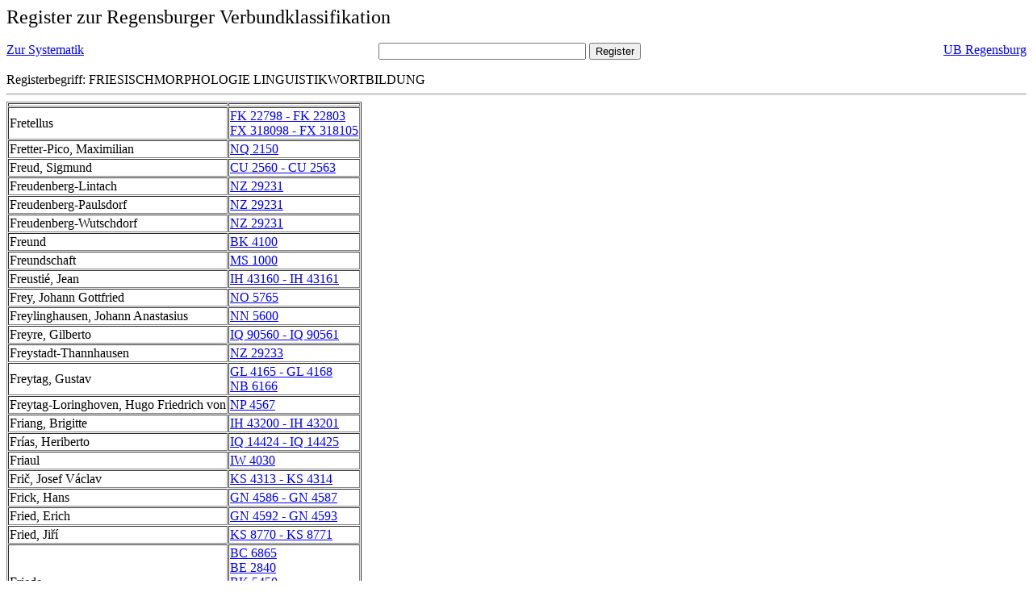

--- FILE ---
content_type: text/html; charset=UTF-8
request_url: https://rvk.uni-regensburg.de/rvko_simple/gesamt_register.php?letters=Friesisch%7C%7CMorphologie+%3CLinguistik%3E%7C%7CWortbildung
body_size: 7516
content:
<HTML>
 <HEAD>
  <META  http-equiv="Content-Type" content="text/html; charset=utf-8">
  <TITLE> Register zur Regensburger Verbundklassifikation </TITLE>
 </HEAD> 
 <BODY>
  <font size=+2> Register zur Regensburger Verbundklassifikation 
  </font><br> <br> 
  <TABLE BORDER = "0" CELLSPACING = "0" CELLPADDING = "0" WIDTH = "100%">
   <TR>
    <TD VALIGN = "TOP">
     <A HREF = "mynot.php?nt_in="> Zur Systematik </A>
    </TD>
    <TD ALIGN = "CENTER">
     <FORM ACTION = "gesamt_register.php#0" METHOD = "POST" accept-charset="UTF-8">
      <INPUT TYPE = "TEXT" NAME = "letters" SIZE = "30">
      <INPUT TYPE = "SUBMIT" VALUE = "Register">
     </FORM>
    </TD>
    <TD ALIGN = "RIGHT" VALIGN = "TOP">
     <A HREF = "http://www.bibliothek.uni-regensburg.de">UB Regensburg</A>
    </TD>
   </TR>
  </TABLE>
   Registerbegriff: FRIESISCHMORPHOLOGIE LINGUISTIKWORTBILDUNG 
  <br>
   <hr>

<table border = 1 cellpadding=1 cellspacing=1><tr><td align=left></td><td align=left></td></tr><tr><td align=left><A name="-49"></A>Fretellus </td><td align=left><A HREF="mynot.php?nt_in=FK+22798+-+FK+22803#FK22798FK22803">FK 22798 - FK 22803 	 </A><br>
<A HREF="mynot.php?nt_in=FX+318098+-+FX+318105#FX318098FX318105">FX 318098 - FX 318105 	 </A><br>
</td></tr><tr><td align=left><A name="-48"></A>Fretter-Pico, Maximilian </td><td align=left><A HREF="mynot.php?nt_in=NQ+2150#NQ2150">NQ 2150 	 </A><br>
</td></tr><tr><td align=left><A name="-47"></A>Freud, Sigmund </td><td align=left><A HREF="mynot.php?nt_in=CU+2560+-+CU+2563#CU2560CU2563">CU 2560 - CU 2563 	 </A><br>
</td></tr><tr><td align=left><A name="-46"></A>Freudenberg-Lintach </td><td align=left><A HREF="mynot.php?nt_in=NZ+29231#NZ29231">NZ 29231 	 </A><br>
</td></tr><tr><td align=left><A name="-45"></A>Freudenberg-Paulsdorf </td><td align=left><A HREF="mynot.php?nt_in=NZ+29231#NZ29231">NZ 29231 	 </A><br>
</td></tr><tr><td align=left><A name="-44"></A>Freudenberg-Wutschdorf </td><td align=left><A HREF="mynot.php?nt_in=NZ+29231#NZ29231">NZ 29231 	 </A><br>
</td></tr><tr><td align=left><A name="-43"></A>Freund </td><td align=left><A HREF="mynot.php?nt_in=BK+4100#BK4100">BK 4100 	 </A><br>
</td></tr><tr><td align=left><A name="-42"></A>Freundschaft </td><td align=left><A HREF="mynot.php?nt_in=MS+1000#MS1000">MS 1000 	 </A><br>
</td></tr><tr><td align=left><A name="-41"></A>Freusti&eacute;, Jean </td><td align=left><A HREF="mynot.php?nt_in=IH+43160+-+IH+43161#IH43160IH43161">IH 43160 - IH 43161 	 </A><br>
</td></tr><tr><td align=left><A name="-40"></A>Frey, Johann Gottfried </td><td align=left><A HREF="mynot.php?nt_in=NO+5765#NO5765">NO 5765 	 </A><br>
</td></tr><tr><td align=left><A name="-39"></A>Freylinghausen, Johann Anastasius </td><td align=left><A HREF="mynot.php?nt_in=NN+5600#NN5600">NN 5600 	 </A><br>
</td></tr><tr><td align=left><A name="-38"></A>Freyre, Gilberto </td><td align=left><A HREF="mynot.php?nt_in=IQ+90560+-+IQ+90561#IQ90560IQ90561">IQ 90560 - IQ 90561 	 </A><br>
</td></tr><tr><td align=left><A name="-37"></A>Freystadt-Thannhausen </td><td align=left><A HREF="mynot.php?nt_in=NZ+29233#NZ29233">NZ 29233 	 </A><br>
</td></tr><tr><td align=left><A name="-36"></A>Freytag, Gustav </td><td align=left><A HREF="mynot.php?nt_in=GL+4165+-+GL+4168#GL4165GL4168">GL 4165 - GL 4168 	 </A><br>
<A HREF="mynot.php?nt_in=NB+6166#NB6166">NB 6166 	 </A><br>
</td></tr><tr><td align=left><A name="-35"></A>Freytag-Loringhoven, Hugo Friedrich von </td><td align=left><A HREF="mynot.php?nt_in=NP+4567#NP4567">NP 4567 	 </A><br>
</td></tr><tr><td align=left><A name="-34"></A>Friang, Brigitte </td><td align=left><A HREF="mynot.php?nt_in=IH+43200+-+IH+43201#IH43200IH43201">IH 43200 - IH 43201 	 </A><br>
</td></tr><tr><td align=left><A name="-33"></A>Fr&iacute;as, Heriberto </td><td align=left><A HREF="mynot.php?nt_in=IQ+14424+-+IQ+14425#IQ14424IQ14425">IQ 14424 - IQ 14425 	 </A><br>
</td></tr><tr><td align=left><A name="-32"></A>Friaul </td><td align=left><A HREF="mynot.php?nt_in=IW+4030#IW4030">IW 4030 	 </A><br>
</td></tr><tr><td align=left><A name="-31"></A>Frič, Josef V&aacute;clav </td><td align=left><A HREF="mynot.php?nt_in=KS+4313+-+KS+4314#KS4313KS4314">KS 4313 - KS 4314 	 </A><br>
</td></tr><tr><td align=left><A name="-30"></A>Frick, Hans </td><td align=left><A HREF="mynot.php?nt_in=GN+4586+-+GN+4587#GN4586GN4587">GN 4586 - GN 4587 	 </A><br>
</td></tr><tr><td align=left><A name="-29"></A>Fried, Erich </td><td align=left><A HREF="mynot.php?nt_in=GN+4592+-+GN+4593#GN4592GN4593">GN 4592 - GN 4593 	 </A><br>
</td></tr><tr><td align=left><A name="-28"></A>Fried, Jiř&iacute; </td><td align=left><A HREF="mynot.php?nt_in=KS+8770+-+KS+8771#KS8770KS8771">KS 8770 - KS 8771 	 </A><br>
</td></tr><tr><td align=left><A name="-27"></A>Friede </td><td align=left><A HREF="mynot.php?nt_in=BC+6865#BC6865">BC 6865 	 </A><br>
<A HREF="mynot.php?nt_in=BE+2840#BE2840">BE 2840 	 </A><br>
<A HREF="mynot.php?nt_in=BK+5450#BK5450">BK 5450 	 </A><br>
<A HREF="mynot.php?nt_in=BV+5650+-+BV+5651#BV5650BV5651">BV 5650 - BV 5651 	 </A><br>
<A HREF="mynot.php?nt_in=LB+51000+-+LB+51730#LB51000LB51730">LB 51000 - LB 51730 	 </A><br>
</td></tr><tr><td align=left><A name="-26"></A>Friedell, Egon </td><td align=left><A HREF="mynot.php?nt_in=GM+3190#GM3190">GM 3190 	 </A><br>
<A HREF="mynot.php?nt_in=NB+6167#NB6167">NB 6167 	 </A><br>
</td></tr><tr><td align=left><A name="-25"></A>Frieden </td><td align=left><A HREF="mynot.php?nt_in=BL+9940#BL9940">BL 9940 	 </A><br>
<A HREF="mynot.php?nt_in=LB+51000+-+LB+51730#LB51000LB51730">LB 51000 - LB 51730 	 </A><br>
</td></tr><tr><td align=left><A name="-24"></A>Friedensbewegung </td><td align=left><A HREF="mynot.php?nt_in=PR+2553#PR2553">PR 2553 	 </A><br>
</td></tr><tr><td align=left><A name="-23"></A>Friedenserziehung </td><td align=left><A HREF="mynot.php?nt_in=DG+9600#DG9600">DG 9600 	 </A><br>
<A HREF="mynot.php?nt_in=DP+6200+-+DP+6230#DP6200DP6230">DP 6200 - DP 6230 	 </A><br>
</td></tr><tr><td align=left><A name="-22"></A>Friedensfahrt </td><td align=left><A HREF="mynot.php?nt_in=ZY+8920+-+ZY+8929#ZY8920ZY8929">ZY 8920 - ZY 8929 	 </A><br>
</td></tr><tr><td align=left><A name="-21"></A>Friedensforschung </td><td align=left><A HREF="mynot.php?nt_in=BL+9900#BL9900">BL 9900 	 </A><br>
<A HREF="mynot.php?nt_in=MK+3500#MK3500">MK 3500 	 </A><br>
</td></tr><tr><td align=left><A name="-20"></A>Friedenskonsolidierung </td><td align=left><A HREF="mynot.php?nt_in=MG+10097#MG10097">MG 10097 	 </A><br>
<A HREF="mynot.php?nt_in=MG+11097#MG11097">MG 11097 	 </A><br>
<A HREF="mynot.php?nt_in=MG+15097#MG15097">MG 15097 	 </A><br>
<A HREF="mynot.php?nt_in=MG+16097#MG16097">MG 16097 	 </A><br>
<A HREF="mynot.php?nt_in=MG+17097#MG17097">MG 17097 	 </A><br>
<A HREF="mynot.php?nt_in=MG+18097#MG18097">MG 18097 	 </A><br>
<A HREF="mynot.php?nt_in=MG+19097#MG19097">MG 19097 	 </A><br>
<A HREF="mynot.php?nt_in=MG+20097#MG20097">MG 20097 	 </A><br>
<A HREF="mynot.php?nt_in=MG+21097#MG21097">MG 21097 	 </A><br>
<A HREF="mynot.php?nt_in=MG+22097#MG22097">MG 22097 	 </A><br>
<A HREF="mynot.php?nt_in=MG+23097#MG23097">MG 23097 	 </A><br>
<A HREF="mynot.php?nt_in=MG+24097#MG24097">MG 24097 	 </A><br>
<A HREF="mynot.php?nt_in=MG+25097#MG25097">MG 25097 	 </A><br>
<A HREF="mynot.php?nt_in=MG+26097#MG26097">MG 26097 	 </A><br>
<A HREF="mynot.php?nt_in=MG+27097#MG27097">MG 27097 	 </A><br>
<A HREF="mynot.php?nt_in=MG+28097#MG28097">MG 28097 	 </A><br>
<A HREF="mynot.php?nt_in=MG+29097#MG29097">MG 29097 	 </A><br>
<A HREF="mynot.php?nt_in=MG+30097#MG30097">MG 30097 	 </A><br>
<A HREF="mynot.php?nt_in=MG+31097#MG31097">MG 31097 	 </A><br>
<A HREF="mynot.php?nt_in=MG+32097#MG32097">MG 32097 	 </A><br>
<A HREF="mynot.php?nt_in=MG+33097#MG33097">MG 33097 	 </A><br>
<A HREF="mynot.php?nt_in=MG+34097#MG34097">MG 34097 	 </A><br>
<A HREF="mynot.php?nt_in=MG+36097#MG36097">MG 36097 	 </A><br>
<A HREF="mynot.php?nt_in=MG+38097#MG38097">MG 38097 	 </A><br>
<A HREF="mynot.php?nt_in=MG+40097#MG40097">MG 40097 	 </A><br>
<A HREF="mynot.php?nt_in=MG+42097#MG42097">MG 42097 	 </A><br>
<A HREF="mynot.php?nt_in=MG+44097#MG44097">MG 44097 	 </A><br>
<A HREF="mynot.php?nt_in=MG+45097#MG45097">MG 45097 	 </A><br>
<A HREF="mynot.php?nt_in=MG+48097#MG48097">MG 48097 	 </A><br>
<A HREF="mynot.php?nt_in=MG+52097#MG52097">MG 52097 	 </A><br>
<A HREF="mynot.php?nt_in=MG+54097#MG54097">MG 54097 	 </A><br>
<A HREF="mynot.php?nt_in=MG+56097#MG56097">MG 56097 	 </A><br>
<A HREF="mynot.php?nt_in=MG+58097#MG58097">MG 58097 	 </A><br>
<A HREF="mynot.php?nt_in=MG+59097#MG59097">MG 59097 	 </A><br>
<A HREF="mynot.php?nt_in=MG+60097#MG60097">MG 60097 	 </A><br>
<A HREF="mynot.php?nt_in=MG+62097#MG62097">MG 62097 	 </A><br>
<A HREF="mynot.php?nt_in=MG+64097#MG64097">MG 64097 	 </A><br>
<A HREF="mynot.php?nt_in=MG+65097#MG65097">MG 65097 	 </A><br>
<A HREF="mynot.php?nt_in=MG+66097#MG66097">MG 66097 	 </A><br>
<A HREF="mynot.php?nt_in=MG+68097#MG68097">MG 68097 	 </A><br>
<A HREF="mynot.php?nt_in=MG+69097#MG69097">MG 69097 	 </A><br>
<A HREF="mynot.php?nt_in=MG+70097#MG70097">MG 70097 	 </A><br>
<A HREF="mynot.php?nt_in=MG+72097#MG72097">MG 72097 	 </A><br>
<A HREF="mynot.php?nt_in=MG+80097#MG80097">MG 80097 	 </A><br>
<A HREF="mynot.php?nt_in=MG+81097#MG81097">MG 81097 	 </A><br>
<A HREF="mynot.php?nt_in=MG+82097#MG82097">MG 82097 	 </A><br>
<A HREF="mynot.php?nt_in=MG+83097#MG83097">MG 83097 	 </A><br>
<A HREF="mynot.php?nt_in=MG+84097#MG84097">MG 84097 	 </A><br>
<A HREF="mynot.php?nt_in=MG+85097#MG85097">MG 85097 	 </A><br>
<A HREF="mynot.php?nt_in=MG+86097#MG86097">MG 86097 	 </A><br>
<A HREF="mynot.php?nt_in=MG+88097#MG88097">MG 88097 	 </A><br>
<A HREF="mynot.php?nt_in=MG+90097#MG90097">MG 90097 	 </A><br>
<A HREF="mynot.php?nt_in=MG+91097#MG91097">MG 91097 	 </A><br>
<A HREF="mynot.php?nt_in=MG+92097#MG92097">MG 92097 	 </A><br>
<A HREF="mynot.php?nt_in=MG+94097#MG94097">MG 94097 	 </A><br>
<A HREF="mynot.php?nt_in=MG+96097#MG96097">MG 96097 	 </A><br>
<A HREF="mynot.php?nt_in=MG+97097#MG97097">MG 97097 	 </A><br>
<A HREF="mynot.php?nt_in=MG+98097#MG98097">MG 98097 	 </A><br>
<A HREF="mynot.php?nt_in=MH+10097#MH10097">MH 10097 	 </A><br>
<A HREF="mynot.php?nt_in=MH+12097#MH12097">MH 12097 	 </A><br>
<A HREF="mynot.php?nt_in=MH+14097#MH14097">MH 14097 	 </A><br>
<A HREF="mynot.php?nt_in=MH+16097#MH16097">MH 16097 	 </A><br>
<A HREF="mynot.php?nt_in=MH+18097#MH18097">MH 18097 	 </A><br>
<A HREF="mynot.php?nt_in=MH+20097#MH20097">MH 20097 	 </A><br>
<A HREF="mynot.php?nt_in=MH+22097#MH22097">MH 22097 	 </A><br>
<A HREF="mynot.php?nt_in=MH+24097#MH24097">MH 24097 	 </A><br>
<A HREF="mynot.php?nt_in=MH+26097#MH26097">MH 26097 	 </A><br>
<A HREF="mynot.php?nt_in=MH+28097#MH28097">MH 28097 	 </A><br>
<A HREF="mynot.php?nt_in=MH+30097#MH30097">MH 30097 	 </A><br>
<A HREF="mynot.php?nt_in=MH+32097#MH32097">MH 32097 	 </A><br>
<A HREF="mynot.php?nt_in=MH+34097#MH34097">MH 34097 	 </A><br>
<A HREF="mynot.php?nt_in=MH+36097#MH36097">MH 36097 	 </A><br>
<A HREF="mynot.php?nt_in=MH+38097#MH38097">MH 38097 	 </A><br>
<A HREF="mynot.php?nt_in=MH+40097#MH40097">MH 40097 	 </A><br>
<A HREF="mynot.php?nt_in=MH+42097#MH42097">MH 42097 	 </A><br>
<A HREF="mynot.php?nt_in=MH+44097#MH44097">MH 44097 	 </A><br>
<A HREF="mynot.php?nt_in=MH+46097#MH46097">MH 46097 	 </A><br>
<A HREF="mynot.php?nt_in=MH+48097#MH48097">MH 48097 	 </A><br>
<A HREF="mynot.php?nt_in=MH+50097#MH50097">MH 50097 	 </A><br>
<A HREF="mynot.php?nt_in=MH+51097#MH51097">MH 51097 	 </A><br>
<A HREF="mynot.php?nt_in=MH+52097#MH52097">MH 52097 	 </A><br>
<A HREF="mynot.php?nt_in=MH+54097#MH54097">MH 54097 	 </A><br>
<A HREF="mynot.php?nt_in=MH+56097#MH56097">MH 56097 	 </A><br>
<A HREF="mynot.php?nt_in=MH+58097#MH58097">MH 58097 	 </A><br>
<A HREF="mynot.php?nt_in=MH+60097#MH60097">MH 60097 	 </A><br>
<A HREF="mynot.php?nt_in=MH+62097#MH62097">MH 62097 	 </A><br>
<A HREF="mynot.php?nt_in=MH+68097#MH68097">MH 68097 	 </A><br>
<A HREF="mynot.php?nt_in=MH+70097#MH70097">MH 70097 	 </A><br>
<A HREF="mynot.php?nt_in=MH+72097#MH72097">MH 72097 	 </A><br>
<A HREF="mynot.php?nt_in=MH+74097#MH74097">MH 74097 	 </A><br>
<A HREF="mynot.php?nt_in=MH+76097#MH76097">MH 76097 	 </A><br>
<A HREF="mynot.php?nt_in=MH+78097#MH78097">MH 78097 	 </A><br>
<A HREF="mynot.php?nt_in=MH+80097#MH80097">MH 80097 	 </A><br>
<A HREF="mynot.php?nt_in=MH+82097#MH82097">MH 82097 	 </A><br>
<A HREF="mynot.php?nt_in=MH+84097#MH84097">MH 84097 	 </A><br>
<A HREF="mynot.php?nt_in=MH+85097#MH85097">MH 85097 	 </A><br>
<A HREF="mynot.php?nt_in=MH+90097#MH90097">MH 90097 	 </A><br>
<A HREF="mynot.php?nt_in=MI+10097#MI10097">MI 10097 	 </A><br>
<A HREF="mynot.php?nt_in=MI+11097#MI11097">MI 11097 	 </A><br>
<A HREF="mynot.php?nt_in=MI+12097#MI12097">MI 12097 	 </A><br>
<A HREF="mynot.php?nt_in=MI+13097#MI13097">MI 13097 	 </A><br>
<A HREF="mynot.php?nt_in=MI+14097#MI14097">MI 14097 	 </A><br>
<A HREF="mynot.php?nt_in=MI+15097#MI15097">MI 15097 	 </A><br>
<A HREF="mynot.php?nt_in=MI+16097#MI16097">MI 16097 	 </A><br>
<A HREF="mynot.php?nt_in=MI+17097#MI17097">MI 17097 	 </A><br>
<A HREF="mynot.php?nt_in=MI+18097#MI18097">MI 18097 	 </A><br>
<A HREF="mynot.php?nt_in=MI+20097#MI20097">MI 20097 	 </A><br>
<A HREF="mynot.php?nt_in=MI+21097#MI21097">MI 21097 	 </A><br>
<A HREF="mynot.php?nt_in=MI+22097#MI22097">MI 22097 	 </A><br>
<A HREF="mynot.php?nt_in=MI+23097#MI23097">MI 23097 	 </A><br>
<A HREF="mynot.php?nt_in=MI+24097#MI24097">MI 24097 	 </A><br>
<A HREF="mynot.php?nt_in=MI+25097#MI25097">MI 25097 	 </A><br>
<A HREF="mynot.php?nt_in=MI+26097#MI26097">MI 26097 	 </A><br>
<A HREF="mynot.php?nt_in=MI+27097#MI27097">MI 27097 	 </A><br>
<A HREF="mynot.php?nt_in=MI+28097#MI28097">MI 28097 	 </A><br>
<A HREF="mynot.php?nt_in=MI+29097#MI29097">MI 29097 	 </A><br>
<A HREF="mynot.php?nt_in=MI+30097#MI30097">MI 30097 	 </A><br>
<A HREF="mynot.php?nt_in=MI+31097#MI31097">MI 31097 	 </A><br>
<A HREF="mynot.php?nt_in=MI+32097#MI32097">MI 32097 	 </A><br>
<A HREF="mynot.php?nt_in=MI+33097#MI33097">MI 33097 	 </A><br>
<A HREF="mynot.php?nt_in=MI+34097#MI34097">MI 34097 	 </A><br>
<A HREF="mynot.php?nt_in=MI+35097#MI35097">MI 35097 	 </A><br>
<A HREF="mynot.php?nt_in=MI+36097#MI36097">MI 36097 	 </A><br>
<A HREF="mynot.php?nt_in=MI+38097#MI38097">MI 38097 	 </A><br>
<A HREF="mynot.php?nt_in=MI+40097#MI40097">MI 40097 	 </A><br>
<A HREF="mynot.php?nt_in=MI+41097#MI41097">MI 41097 	 </A><br>
<A HREF="mynot.php?nt_in=MI+42097#MI42097">MI 42097 	 </A><br>
<A HREF="mynot.php?nt_in=MI+43097#MI43097">MI 43097 	 </A><br>
<A HREF="mynot.php?nt_in=MI+44097#MI44097">MI 44097 	 </A><br>
<A HREF="mynot.php?nt_in=MI+45097#MI45097">MI 45097 	 </A><br>
<A HREF="mynot.php?nt_in=MI+46097#MI46097">MI 46097 	 </A><br>
<A HREF="mynot.php?nt_in=MI+47097#MI47097">MI 47097 	 </A><br>
<A HREF="mynot.php?nt_in=MI+48097#MI48097">MI 48097 	 </A><br>
<A HREF="mynot.php?nt_in=MI+50097#MI50097">MI 50097 	 </A><br>
<A HREF="mynot.php?nt_in=MI+51097#MI51097">MI 51097 	 </A><br>
<A HREF="mynot.php?nt_in=MI+52097#MI52097">MI 52097 	 </A><br>
<A HREF="mynot.php?nt_in=MI+53097#MI53097">MI 53097 	 </A><br>
<A HREF="mynot.php?nt_in=MI+54097#MI54097">MI 54097 	 </A><br>
<A HREF="mynot.php?nt_in=MI+55097#MI55097">MI 55097 	 </A><br>
<A HREF="mynot.php?nt_in=MI+56097#MI56097">MI 56097 	 </A><br>
<A HREF="mynot.php?nt_in=MI+57097#MI57097">MI 57097 	 </A><br>
<A HREF="mynot.php?nt_in=MI+58097#MI58097">MI 58097 	 </A><br>
<A HREF="mynot.php?nt_in=MI+60097#MI60097">MI 60097 	 </A><br>
<A HREF="mynot.php?nt_in=MI+61097#MI61097">MI 61097 	 </A><br>
<A HREF="mynot.php?nt_in=MI+62097#MI62097">MI 62097 	 </A><br>
<A HREF="mynot.php?nt_in=MI+63097#MI63097">MI 63097 	 </A><br>
<A HREF="mynot.php?nt_in=MI+64097#MI64097">MI 64097 	 </A><br>
<A HREF="mynot.php?nt_in=MI+65097#MI65097">MI 65097 	 </A><br>
<A HREF="mynot.php?nt_in=MI+66097#MI66097">MI 66097 	 </A><br>
<A HREF="mynot.php?nt_in=MI+67097#MI67097">MI 67097 	 </A><br>
<A HREF="mynot.php?nt_in=MI+69097#MI69097">MI 69097 	 </A><br>
<A HREF="mynot.php?nt_in=MI+70097#MI70097">MI 70097 	 </A><br>
<A HREF="mynot.php?nt_in=MI+71097#MI71097">MI 71097 	 </A><br>
<A HREF="mynot.php?nt_in=MI+72097#MI72097">MI 72097 	 </A><br>
<A HREF="mynot.php?nt_in=MI+73097#MI73097">MI 73097 	 </A><br>
<A HREF="mynot.php?nt_in=MI+74097#MI74097">MI 74097 	 </A><br>
<A HREF="mynot.php?nt_in=MI+75097#MI75097">MI 75097 	 </A><br>
<A HREF="mynot.php?nt_in=MI+76097#MI76097">MI 76097 	 </A><br>
<A HREF="mynot.php?nt_in=MI+77097#MI77097">MI 77097 	 </A><br>
<A HREF="mynot.php?nt_in=MI+78097#MI78097">MI 78097 	 </A><br>
<A HREF="mynot.php?nt_in=MI+79097#MI79097">MI 79097 	 </A><br>
<A HREF="mynot.php?nt_in=MI+80097#MI80097">MI 80097 	 </A><br>
<A HREF="mynot.php?nt_in=MI+81097#MI81097">MI 81097 	 </A><br>
<A HREF="mynot.php?nt_in=MI+82097#MI82097">MI 82097 	 </A><br>
<A HREF="mynot.php?nt_in=MI+83097#MI83097">MI 83097 	 </A><br>
<A HREF="mynot.php?nt_in=MI+84097#MI84097">MI 84097 	 </A><br>
<A HREF="mynot.php?nt_in=MI+85097#MI85097">MI 85097 	 </A><br>
<A HREF="mynot.php?nt_in=MI+86097#MI86097">MI 86097 	 </A><br>
<A HREF="mynot.php?nt_in=MI+87097#MI87097">MI 87097 	 </A><br>
<A HREF="mynot.php?nt_in=MI+88097#MI88097">MI 88097 	 </A><br>
<A HREF="mynot.php?nt_in=MI+89097#MI89097">MI 89097 	 </A><br>
<A HREF="mynot.php?nt_in=MI+90097#MI90097">MI 90097 	 </A><br>
<A HREF="mynot.php?nt_in=MI+91097#MI91097">MI 91097 	 </A><br>
<A HREF="mynot.php?nt_in=MI+92097#MI92097">MI 92097 	 </A><br>
<A HREF="mynot.php?nt_in=MI+95097#MI95097">MI 95097 	 </A><br>
<A HREF="mynot.php?nt_in=MI+96097#MI96097">MI 96097 	 </A><br>
<A HREF="mynot.php?nt_in=MI+98097#MI98097">MI 98097 	 </A><br>
<A HREF="mynot.php?nt_in=MK+3810#MK3810">MK 3810 	 </A><br>
</td></tr><tr><td align=left><A name="-19"></A>Friedenssichernde Ma&szlig;nahme </td><td align=left><A HREF="mynot.php?nt_in=MK+3810#MK3810">MK 3810 	 </A><br>
</td></tr><tr><td align=left><A name="-18"></A>Friedenssicherung </td><td align=left><A HREF="mynot.php?nt_in=MK+3810#MK3810">MK 3810 	 </A><br>
</td></tr><tr><td align=left><A name="-17"></A>Friedhof </td><td align=left><A HREF="mynot.php?nt_in=LB+69000+-+LB+69730#LB69000LB69730">LB 69000 - LB 69730 	 </A><br>
<A HREF="mynot.php?nt_in=LK+79690+-+LK+79695#LK79690LK79695">LK 79690 - LK 79695 	 </A><br>
<A HREF="mynot.php?nt_in=ZC+53300#ZC53300">ZC 53300 	 </A><br>
<A HREF="mynot.php?nt_in=ZH+6330#ZH6330">ZH 6330 	 </A><br>
</td></tr><tr><td align=left><A name="-16"></A>Friedhofsrecht </td><td align=left><A HREF="mynot.php?nt_in=BR+5535#BR5535">BR 5535 	 </A><br>
</td></tr><tr><td align=left><A name="-15"></A>Friedlaender, Johnny </td><td align=left><A HREF="mynot.php?nt_in=LI+30620#LI30620">LI 30620 	 </A><br>
</td></tr><tr><td align=left><A name="-14"></A>Friedlaender, Salomo </td><td align=left><A HREF="mynot.php?nt_in=GM+4912+-+GM+4915#GM4912GM4915">GM 4912 - GM 4915 	 </A><br>
</td></tr><tr><td align=left><A name="-13"></A>Friedliche Revolution in der DDR </td><td align=left><A HREF="mynot.php?nt_in=NQ+7290#NQ7290">NQ 7290 	 </A><br>
</td></tr><tr><td align=left><A name="-12"></A>Friedman, Bruce Jay </td><td align=left><A HREF="mynot.php?nt_in=HU+3678+-+HU+3679#HU3678HU3679">HU 3678 - HU 3679 	 </A><br>
</td></tr><tr><td align=left><A name="-11"></A>Friedrich I., Sachsen, Herzog, Kurf&uuml;rst </td><td align=left><A HREF="mynot.php?nt_in=NR+6400#NR6400">NR 6400 	 </A><br>
</td></tr><tr><td align=left><A name="-10"></A>Friedrich von Schwaben </td><td align=left><A HREF="mynot.php?nt_in=GF+7215+-+GF+7216#GF7215GF7216">GF 7215 - GF 7216 	 </A><br>
</td></tr><tr><td align=left><A name="-9"></A>Friedrich Wilhelm, Brandenburg, Kurf&uuml;rst </td><td align=left><A HREF="mynot.php?nt_in=NN+5560#NN5560">NN 5560 	 </A><br>
</td></tr><tr><td align=left><A name="-8"></A>Friel, Brian </td><td align=left><A HREF="mynot.php?nt_in=HN+3440+-+HN+3445#HN3440HN3445">HN 3440 - HN 3445 	 </A><br>
</td></tr><tr><td align=left><A name="-7"></A>Fries, Fritz Rudolf </td><td align=left><A HREF="mynot.php?nt_in=GN+4594+-+GN+4595#GN4594GN4595">GN 4594 - GN 4595 	 </A><br>
</td></tr><tr><td align=left><A name="-6"></A>Fries, Jakob Friedrich </td><td align=left><A HREF="mynot.php?nt_in=CG+3420+-+CG+3437#CG3420CG3437">CG 3420 - CG 3437 	 </A><br>
</td></tr><tr><td align=left><A name="-5"></A>Friesen </td><td align=left><A HREF="mynot.php?nt_in=NM+5800#NM5800">NM 5800 	 </A><br>
</td></tr><tr><td align=left><A name="-4"></A>Friesen, Friedrich von </td><td align=left><A HREF="mynot.php?nt_in=NO+5767#NO5767">NO 5767 	 </A><br>
</td></tr><tr><td align=left><A name="-3"></A>Friesenegger, Maurus </td><td align=left><A HREF="mynot.php?nt_in=NN+3460#NN3460">NN 3460 	 </A><br>
</td></tr><tr><td align=left><A name="-2"></A>Friesenkampf </td><td align=left><A HREF="mynot.php?nt_in=ZY+9000+-+ZY+9009#ZY9000ZY9009">ZY 9000 - ZY 9009 	 </A><br>
</td></tr><tr><td align=left><A name="-1"></A>Friesisch </td><td align=left><A HREF="mynot.php?nt_in=AH+12800+-+AH+12868#AH12800AH12868">AH 12800 - AH 12868 	 </A><br>
<A HREF="mynot.php?nt_in=GV+4001#GV4001">GV 4001 	 </A><br>
<A HREF="mynot.php?nt_in=GV+4010#GV4010">GV 4010 	 </A><br>
<A HREF="mynot.php?nt_in=GV+4023#GV4023">GV 4023 	 </A><br>
<A HREF="mynot.php?nt_in=GV+4026#GV4026">GV 4026 	 </A><br>
<A HREF="mynot.php?nt_in=GV+4029#GV4029">GV 4029 	 </A><br>
<A HREF="mynot.php?nt_in=GV+4030#GV4030">GV 4030 	 </A><br>
<A HREF="mynot.php?nt_in=GV+4035#GV4035">GV 4035 	 </A><br>
<A HREF="mynot.php?nt_in=GV+4040#GV4040">GV 4040 	 </A><br>
<A HREF="mynot.php?nt_in=GV+4045#GV4045">GV 4045 	 </A><br>
<A HREF="mynot.php?nt_in=GV+4046#GV4046">GV 4046 	 </A><br>
<A HREF="mynot.php?nt_in=GV+4050#GV4050">GV 4050 	 </A><br>
<A HREF="mynot.php?nt_in=GV+4055#GV4055">GV 4055 	 </A><br>
<A HREF="mynot.php?nt_in=GV+4060#GV4060">GV 4060 	 </A><br>
<A HREF="mynot.php?nt_in=GV+4065#GV4065">GV 4065 	 </A><br>
<A HREF="mynot.php?nt_in=GV+4070#GV4070">GV 4070 	 </A><br>
<A HREF="mynot.php?nt_in=GV+4075#GV4075">GV 4075 	 </A><br>
<A HREF="mynot.php?nt_in=GV+4080#GV4080">GV 4080 	 </A><br>
<A HREF="mynot.php?nt_in=GV+4085#GV4085">GV 4085 	 </A><br>
<A HREF="mynot.php?nt_in=GV+4090#GV4090">GV 4090 	 </A><br>
</td></tr><tr><td align=left><A name="0"></A>Friesland </td><td align=left><A HREF="mynot.php?nt_in=LH+10207#LH10207">LH 10207 	 </A><br>
<A HREF="mynot.php?nt_in=LH+13207#LH13207">LH 13207 	 </A><br>
<A HREF="mynot.php?nt_in=LK+10470+-+LK+10478#LK10470LK10478">LK 10470 - LK 10478 	 </A><br>
<A HREF="mynot.php?nt_in=LK+80470+-+LK+80478#LK80470LK80478">LK 80470 - LK 80478 	 </A><br>
<A HREF="mynot.php?nt_in=LK+82070+-+LK+82078#LK82070LK82078">LK 82070 - LK 82078 	 </A><br>
<A HREF="mynot.php?nt_in=LK+84070+-+LK+84078#LK84070LK84078">LK 84070 - LK 84078 	 </A><br>
</td></tr><tr><td align=left><A name="1"></A>Friktionelle Arbeitslosigkeit </td><td align=left><A HREF="mynot.php?nt_in=QV+202#QV202">QV 202 	 </A><br>
</td></tr><tr><td align=left><A name="2"></A>Fringeli, Dieter </td><td align=left><A HREF="mynot.php?nt_in=GN+4596+-+GN+4597#GN4596GN4597">GN 4596 - GN 4597 	 </A><br>
</td></tr><tr><td align=left><A name="3"></A>Frisbee </td><td align=left><A HREF="mynot.php?nt_in=ZY+2700+-+ZY+2709#ZY2700ZY2709">ZY 2700 - ZY 2709 	 </A><br>
</td></tr><tr><td align=left><A name="4"></A>Frisch, Max </td><td align=left><A HREF="mynot.php?nt_in=GN+4599+-+GN+4602#GN4599GN4602">GN 4599 - GN 4602 	 </A><br>
</td></tr><tr><td align=left><A name="5"></A>Frischmuth, Barbara </td><td align=left><A HREF="mynot.php?nt_in=GN+4620+-+GN+4621#GN4620GN4621">GN 4620 - GN 4621 	 </A><br>
</td></tr><tr><td align=left><A name="6"></A>Frischzellentherapie </td><td align=left><A HREF="mynot.php?nt_in=YU+5500+-+YU+5599#YU5500YU5599">YU 5500 - YU 5599 	 </A><br>
</td></tr><tr><td align=left><A name="7"></A>Fris&eacute;, Maria </td><td align=left><A HREF="mynot.php?nt_in=GN+4640+-+GN+4641#GN4640GN4641">GN 4640 - GN 4641 	 </A><br>
</td></tr><tr><td align=left><A name="8"></A>Frisi, Paolo </td><td align=left><A HREF="mynot.php?nt_in=NN+5000#NN5000">NN 5000 	 </A><br>
</td></tr><tr><td align=left><A name="9"></A>Frison-Roche, Roger </td><td align=left><A HREF="mynot.php?nt_in=IH+43280+-+IH+43281#IH43280IH43281">IH 43280 - IH 43281 	 </A><br>
</td></tr><tr><td align=left><A name="10"></A>Fritsch, Ahasver </td><td align=left><A HREF="mynot.php?nt_in=NN+6606#NN6606">NN 6606 	 </A><br>
</td></tr><tr><td align=left><A name="11"></A>Fritz, Walter Helmut </td><td align=left><A HREF="mynot.php?nt_in=GN+4735+-+GN+4736#GN4735GN4736">GN 4735 - GN 4736 	 </A><br>
</td></tr><tr><td align=left><A name="12"></A>Fritze, Hans von </td><td align=left><A HREF="mynot.php?nt_in=NB+6168#NB6168">NB 6168 	 </A><br>
</td></tr><tr><td align=left><A name="13"></A>Fritzsche, Hans K. </td><td align=left><A HREF="mynot.php?nt_in=NQ+1879#NQ1879">NQ 1879 	 </A><br>
</td></tr><tr><td align=left><A name="14"></A>Fritz-Thyssen-Stiftung </td><td align=left><A HREF="mynot.php?nt_in=AK+52400#AK52400">AK 52400 	 </A><br>
</td></tr><tr><td align=left><A name="15"></A>Friulisch </td><td align=left><A HREF="mynot.php?nt_in=IW+5400#IW5400">IW 5400 	 </A><br>
<A HREF="mynot.php?nt_in=IW+5460#IW5460">IW 5460 	 </A><br>
<A HREF="mynot.php?nt_in=IW+5520#IW5520">IW 5520 	 </A><br>
<A HREF="mynot.php?nt_in=IW+5540#IW5540">IW 5540 	 </A><br>
<A HREF="mynot.php?nt_in=IW+5550#IW5550">IW 5550 	 </A><br>
<A HREF="mynot.php?nt_in=IW+5560#IW5560">IW 5560 	 </A><br>
<A HREF="mynot.php?nt_in=IW+5580#IW5580">IW 5580 	 </A><br>
</td></tr><tr><td align=left><A name="16"></A>Frochaux, Claude </td><td align=left><A HREF="mynot.php?nt_in=IH+43300+-+IH+43301#IH43300IH43301">IH 43300 - IH 43301 	 </A><br>
</td></tr><tr><td align=left><A name="17"></A>Fr&ouml;bel, Julius </td><td align=left><A HREF="mynot.php?nt_in=NP+2918#NP2918">NP 2918 	 </A><br>
</td></tr><tr><td align=left><A name="18"></A>Fr&ouml;hlich, Hans J. </td><td align=left><A HREF="mynot.php?nt_in=GN+4745+-+GN+4746#GN4745GN4746">GN 4745 - GN 4746 	 </A><br>
</td></tr><tr><td align=left><A name="19"></A>Fr&ouml;mmigkeit </td><td align=left><A HREF="mynot.php?nt_in=BE+2670#BE2670">BE 2670 	 </A><br>
<A HREF="mynot.php?nt_in=BE+5204#BE5204">BE 5204 	 </A><br>
<A HREF="mynot.php?nt_in=BE+5304#BE5304">BE 5304 	 </A><br>
<A HREF="mynot.php?nt_in=BE+5404#BE5404">BE 5404 	 </A><br>
<A HREF="mynot.php?nt_in=BE+5504#BE5504">BE 5504 	 </A><br>
<A HREF="mynot.php?nt_in=BE+5604#BE5604">BE 5604 	 </A><br>
<A HREF="mynot.php?nt_in=BE+6304#BE6304">BE 6304 	 </A><br>
<A HREF="mynot.php?nt_in=BE+6324#BE6324">BE 6324 	 </A><br>
<A HREF="mynot.php?nt_in=BE+6334#BE6334">BE 6334 	 </A><br>
<A HREF="mynot.php?nt_in=BE+6404#BE6404">BE 6404 	 </A><br>
<A HREF="mynot.php?nt_in=BE+6504#BE6504">BE 6504 	 </A><br>
<A HREF="mynot.php?nt_in=BE+7204#BE7204">BE 7204 	 </A><br>
<A HREF="mynot.php?nt_in=BE+7254#BE7254">BE 7254 	 </A><br>
<A HREF="mynot.php?nt_in=BE+7304#BE7304">BE 7304 	 </A><br>
<A HREF="mynot.php?nt_in=BE+7404#BE7404">BE 7404 	 </A><br>
<A HREF="mynot.php?nt_in=BE+7504#BE7504">BE 7504 	 </A><br>
<A HREF="mynot.php?nt_in=BE+7604#BE7604">BE 7604 	 </A><br>
<A HREF="mynot.php?nt_in=BE+7704#BE7704">BE 7704 	 </A><br>
<A HREF="mynot.php?nt_in=BE+7804#BE7804">BE 7804 	 </A><br>
<A HREF="mynot.php?nt_in=BE+7924#BE7924">BE 7924 	 </A><br>
<A HREF="mynot.php?nt_in=BE+8024#BE8024">BE 8024 	 </A><br>
<A HREF="mynot.php?nt_in=BE+8034#BE8034">BE 8034 	 </A><br>
<A HREF="mynot.php?nt_in=BE+8054#BE8054">BE 8054 	 </A><br>
<A HREF="mynot.php?nt_in=BE+8074#BE8074">BE 8074 	 </A><br>
<A HREF="mynot.php?nt_in=BE+8084#BE8084">BE 8084 	 </A><br>
<A HREF="mynot.php?nt_in=BE+8104#BE8104">BE 8104 	 </A><br>
<A HREF="mynot.php?nt_in=BE+8154#BE8154">BE 8154 	 </A><br>
<A HREF="mynot.php?nt_in=BE+8224#BE8224">BE 8224 	 </A><br>
<A HREF="mynot.php?nt_in=BE+8244#BE8244">BE 8244 	 </A><br>
<A HREF="mynot.php?nt_in=BE+8264#BE8264">BE 8264 	 </A><br>
<A HREF="mynot.php?nt_in=BE+8354#BE8354">BE 8354 	 </A><br>
<A HREF="mynot.php?nt_in=BE+8384#BE8384">BE 8384 	 </A><br>
<A HREF="mynot.php?nt_in=BE+8404#BE8404">BE 8404 	 </A><br>
<A HREF="mynot.php?nt_in=BE+8699#BE8699">BE 8699 	 </A><br>
<A HREF="mynot.php?nt_in=BE+9104#BE9104">BE 9104 	 </A><br>
<A HREF="mynot.php?nt_in=BM+5060#BM5060">BM 5060 	 </A><br>
<A HREF="mynot.php?nt_in=BM+8000+-+BM+8240#BM8000BM8240">BM 8000 - BM 8240 	 </A><br>
<A HREF="mynot.php?nt_in=BM+8440#BM8440">BM 8440 	 </A><br>
<A HREF="mynot.php?nt_in=BM+8500#BM8500">BM 8500 	 </A><br>
<A HREF="mynot.php?nt_in=BM+8510#BM8510">BM 8510 	 </A><br>
<A HREF="mynot.php?nt_in=BM+8530#BM8530">BM 8530 	 </A><br>
<A HREF="mynot.php?nt_in=BS+1470#BS1470">BS 1470 	 </A><br>
<A HREF="mynot.php?nt_in=BT+2020#BT2020">BT 2020 	 </A><br>
<A HREF="mynot.php?nt_in=NN+1540#NN1540">NN 1540 	 </A><br>
</td></tr><tr><td align=left><A name="20"></A>Frohner, Adolf </td><td align=left><A HREF="mynot.php?nt_in=LI+30800#LI30800">LI 30800 	 </A><br>
</td></tr><tr><td align=left><A name="21"></A>Froissart, Jean </td><td align=left><A HREF="mynot.php?nt_in=IE+5218#IE5218">IE 5218 	 </A><br>
</td></tr><tr><td align=left><A name="22"></A>Fromaget, Nicolas </td><td align=left><A HREF="mynot.php?nt_in=IG+2271#IG2271">IG 2271 	 </A><br>
</td></tr><tr><td align=left><A name="23"></A>Fromentin, Eug&egrave;ne </td><td align=left><A HREF="mynot.php?nt_in=IG+6220+-+IG+6221#IG6220IG6221">IG 6220 - IG 6221 	 </A><br>
</td></tr><tr><td align=left><A name="24"></A>Fromm, Erich </td><td align=left><A HREF="mynot.php?nt_in=CU+2565+-+CU+2568#CU2565CU2568">CU 2565 - CU 2568 	 </A><br>
</td></tr><tr><td align=left><A name="25"></A>Fronau (Roding) </td><td align=left><A HREF="mynot.php?nt_in=NZ+29505#NZ29505">NZ 29505 	 </A><br>
</td></tr><tr><td align=left><A name="26"></A>Fronleichnamsspiel </td><td align=left><A HREF="mynot.php?nt_in=EC+7650#EC7650">EC 7650 	 </A><br>
<A HREF="mynot.php?nt_in=ED+4650#ED4650">ED 4650 	 </A><br>
</td></tr><tr><td align=left><A name="27"></A>Frontera, Guillem </td><td align=left><A HREF="mynot.php?nt_in=IL+9565#IL9565">IL 9565 	 </A><br>
</td></tr><tr><td align=left><A name="28"></A>Frontier </td><td align=left><A HREF="mynot.php?nt_in=LB+53000+-+LB+53730#LB53000LB53730">LB 53000 - LB 53730 	 </A><br>
<A HREF="mynot.php?nt_in=LB+74000+-+LB+74730#LB74000LB74730">LB 74000 - LB 74730 	 </A><br>
</td></tr><tr><td align=left><A name="29"></A>Frontinus, Sextus Iulius </td><td align=left><A HREF="mynot.php?nt_in=FX+223998+-+FX+224305#FX223998FX224305">FX 223998 - FX 224305 	 </A><br>
<A HREF="mynot.php?nt_in=NH+3960+-+NH+3963#NH3960NH3963">NH 3960 - NH 3963 	 </A><br>
</td></tr><tr><td align=left><A name="30"></A>Fronttheater </td><td align=left><A HREF="mynot.php?nt_in=AP+69600#AP69600">AP 69600 	 </A><br>
</td></tr><tr><td align=left><A name="31"></A>Froschl&ouml;ffelgew&auml;chse </td><td align=left><A HREF="mynot.php?nt_in=WL+9485#WL9485">WL 9485 	 </A><br>
</td></tr><tr><td align=left><A name="32"></A>Froschlurche </td><td align=left><A HREF="mynot.php?nt_in=WR+7730#WR7730">WR 7730 	 </A><br>
</td></tr><tr><td align=left><A name="33"></A>Frossard, Andr&eacute; </td><td align=left><A HREF="mynot.php?nt_in=IH+43320+-+IH+43321#IH43320IH43321">IH 43320 - IH 43321 	 </A><br>
</td></tr><tr><td align=left><A name="34"></A>Frost, Terry </td><td align=left><A HREF="mynot.php?nt_in=LI+30920#LI30920">LI 30920 	 </A><br>
</td></tr><tr><td align=left><A name="35"></A>Frostbest&auml;ndigkeit </td><td align=left><A HREF="mynot.php?nt_in=ZM+3400#ZM3400">ZM 3400 	 </A><br>
</td></tr><tr><td align=left><A name="36"></A>Frotharius, Toul, Bischof </td><td align=left><A HREF="mynot.php?nt_in=FY+25298+-+FY+25303#FY25298FY25303">FY 25298 - FY 25303 	 </A><br>
</td></tr><tr><td align=left><A name="37"></A>Froude, James Anthony </td><td align=left><A HREF="mynot.php?nt_in=HL+2820+-+HL+2825#HL2820HL2825">HL 2820 - HL 2825 	 </A><br>
</td></tr><tr><td align=left><A name="38"></A>Frucht </td><td align=left><A HREF="mynot.php?nt_in=WM+1988#WM1988">WM 1988 	 </A><br>
<A HREF="mynot.php?nt_in=WN+8920#WN8920">WN 8920 	 </A><br>
</td></tr><tr><td align=left><A name="39"></A>Fruchtbarkeitskult </td><td align=left><A HREF="mynot.php?nt_in=LB+44000+-+LB+44730#LB44000LB44730">LB 44000 - LB 44730 	 </A><br>
<A HREF="mynot.php?nt_in=LS+25490#LS25490">LS 25490 	 </A><br>
<A HREF="mynot.php?nt_in=LS+55490#LS55490">LS 55490 	 </A><br>
<A HREF="mynot.php?nt_in=LV+55490#LV55490">LV 55490 	 </A><br>
</td></tr><tr><td align=left><A name="40"></A>Fruchtwasserembolie </td><td align=left><A HREF="mynot.php?nt_in=YM+7200+-+YM+7299#YM7200YM7299">YM 7200 - YM 7299 	 </A><br>
</td></tr><tr><td align=left><A name="41"></A>Fr&uuml;hchristentum </td><td align=left><A HREF="mynot.php?nt_in=BG+9006#BG9006">BG 9006 	 </A><br>
<A HREF="mynot.php?nt_in=BO+2160#BO2160">BO 2160 	 </A><br>
<A HREF="mynot.php?nt_in=BO+2360#BO2360">BO 2360 	 </A><br>
<A HREF="mynot.php?nt_in=BO+9500#BO9500">BO 9500 	 </A><br>
<A HREF="mynot.php?nt_in=BO+9510#BO9510">BO 9510 	 </A><br>
<A HREF="mynot.php?nt_in=BO+9520#BO9520">BO 9520 	 </A><br>
<A HREF="mynot.php?nt_in=BO+9525#BO9525">BO 9525 	 </A><br>
<A HREF="mynot.php?nt_in=BO+9530#BO9530">BO 9530 	 </A><br>
<A HREF="mynot.php?nt_in=BO+9535#BO9535">BO 9535 	 </A><br>
<A HREF="mynot.php?nt_in=BO+9540#BO9540">BO 9540 	 </A><br>
<A HREF="mynot.php?nt_in=BO+9585#BO9585">BO 9585 	 </A><br>
<A HREF="mynot.php?nt_in=BO+9600#BO9600">BO 9600 	 </A><br>
<A HREF="mynot.php?nt_in=BO+9610#BO9610">BO 9610 	 </A><br>
<A HREF="mynot.php?nt_in=BO+9615#BO9615">BO 9615 	 </A><br>
<A HREF="mynot.php?nt_in=BO+9620#BO9620">BO 9620 	 </A><br>
<A HREF="mynot.php?nt_in=BO+9625#BO9625">BO 9625 	 </A><br>
<A HREF="mynot.php?nt_in=BO+9650#BO9650">BO 9650 	 </A><br>
<A HREF="mynot.php?nt_in=BO+9660#BO9660">BO 9660 	 </A><br>
<A HREF="mynot.php?nt_in=BO+9665#BO9665">BO 9665 	 </A><br>
<A HREF="mynot.php?nt_in=BO+9670#BO9670">BO 9670 	 </A><br>
<A HREF="mynot.php?nt_in=BO+9700#BO9700">BO 9700 	 </A><br>
<A HREF="mynot.php?nt_in=BO+9710#BO9710">BO 9710 	 </A><br>
<A HREF="mynot.php?nt_in=BO+9720#BO9720">BO 9720 	 </A><br>
<A HREF="mynot.php?nt_in=FF+1001#FF1001">FF 1001 	 </A><br>
<A HREF="mynot.php?nt_in=FF+1401#FF1401">FF 1401 	 </A><br>
<A HREF="mynot.php?nt_in=FF+1601#FF1601">FF 1601 	 </A><br>
<A HREF="mynot.php?nt_in=FF+1610#FF1610">FF 1610 	 </A><br>
<A HREF="mynot.php?nt_in=FF+1620#FF1620">FF 1620 	 </A><br>
<A HREF="mynot.php?nt_in=FF+1630#FF1630">FF 1630 	 </A><br>
<A HREF="mynot.php?nt_in=FF+1640#FF1640">FF 1640 	 </A><br>
<A HREF="mynot.php?nt_in=FF+2001#FF2001">FF 2001 	 </A><br>
</td></tr><tr><td align=left><A name="42"></A>Fr&uuml;hdiagnostik </td><td align=left><A HREF="mynot.php?nt_in=DT+1250+-+DT+1259#DT1250DT1259">DT 1250 - DT 1259 	 </A><br>
</td></tr><tr><td align=left><A name="43"></A>Fr&uuml;hf&ouml;rderung </td><td align=left><A HREF="mynot.php?nt_in=DT+1250+-+DT+1259#DT1250DT1259">DT 1250 - DT 1259 	 </A><br>
</td></tr><tr><td align=left><A name="44"></A>Fr&uuml;hgeborenes </td><td align=left><A HREF="mynot.php?nt_in=YQ+2400+-+YQ+2499#YQ2400YQ2499">YQ 2400 - YQ 2499 	 </A><br>
</td></tr><tr><td align=left><A name="45"></A>Fr&uuml;hgeburt </td><td align=left><A HREF="mynot.php?nt_in=YM+6200+-+YM+6299#YM6200YM6299">YM 6200 - YM 6299 	 </A><br>
</td></tr><tr><td align=left><A name="46"></A>Fr&uuml;hhelladische Kultur </td><td align=left><A HREF="mynot.php?nt_in=NH+5500#NH5500">NH 5500 	 </A><br>
</td></tr><tr><td align=left><A name="47"></A>Fr&uuml;hjahr </td><td align=left><A HREF="mynot.php?nt_in=KF+1056#KF1056">KF 1056 	 </A><br>
<A HREF="mynot.php?nt_in=KF+1447#KF1447">KF 1447 	 </A><br>
<A HREF="mynot.php?nt_in=KF+1951#KF1951">KF 1951 	 </A><br>
<A HREF="mynot.php?nt_in=KF+2179#KF2179">KF 2179 	 </A><br>
<A HREF="mynot.php?nt_in=KF+2581#KF2581">KF 2581 	 </A><br>
<A HREF="mynot.php?nt_in=KF+2775#KF2775">KF 2775 	 </A><br>
<A HREF="mynot.php?nt_in=KF+3136#KF3136">KF 3136 	 </A><br>
<A HREF="mynot.php?nt_in=KF+3683#KF3683">KF 3683 	 </A><br>
<A HREF="mynot.php?nt_in=KF+4336#KF4336">KF 4336 	 </A><br>
<A HREF="mynot.php?nt_in=KF+4541#KF4541">KF 4541 	 </A><br>
<A HREF="mynot.php?nt_in=KF+4836#KF4836">KF 4836 	 </A><br>
<A HREF="mynot.php?nt_in=KF+5064#KF5064">KF 5064 	 </A><br>
<A HREF="mynot.php?nt_in=KF+5388#KF5388">KF 5388 	 </A><br>
<A HREF="mynot.php?nt_in=KF+5588#KF5588">KF 5588 	 </A><br>
<A HREF="mynot.php?nt_in=KF+5938#KF5938">KF 5938 	 </A><br>
<A HREF="mynot.php?nt_in=KF+6157#KF6157">KF 6157 	 </A><br>
<A HREF="mynot.php?nt_in=KF+6551#KF6551">KF 6551 	 </A><br>
<A HREF="mynot.php?nt_in=KF+6972#KF6972">KF 6972 	 </A><br>
<A HREF="mynot.php?nt_in=KF+7341#KF7341">KF 7341 	 </A><br>
<A HREF="mynot.php?nt_in=KF+7991#KF7991">KF 7991 	 </A><br>
<A HREF="mynot.php?nt_in=KF+8248#KF8248">KF 8248 	 </A><br>
<A HREF="mynot.php?nt_in=KF+8450#KF8450">KF 8450 	 </A><br>
</td></tr><tr><td align=left><A name="48"></A>Fr&uuml;hjahrsbl&uuml;her </td><td align=left><A HREF="mynot.php?nt_in=WL+9945#WL9945">WL 9945 	 </A><br>
</td></tr><tr><td align=left><A name="49"></A>Fr&uuml;hjahrsfest </td><td align=left><A HREF="mynot.php?nt_in=LB+59000+-+LB+59730#LB59000LB59730">LB 59000 - LB 59730 	 </A><br>
</td></tr></table>
<table>
<tr>
<td valign = top><FORM ACTION = "gesamt_register.php" METHOD = "POST"><INPUT TYPE=HIDDEN NAME = mitte VALUE = "12232"><INPUT TYPE = SUBMIT VALUE=Zur&uuml;ckbl&auml;ttern></FORM></td><td valign = top><FORM ACTION = "gesamt_register.php" METHOD = "POST">
<INPUT TYPE=HIDDEN NAME = mitte VALUE = '12432'><INPUT TYPE = SUBMIT VALUE=Vorbl&auml;ttern></td></tr>
</FORM></table>

  <hr>
  <TABLE WIDTH = "100%">
   <TR>
    <TD>
     &copy; <A HREF = "https://www.bibliothek.uni-regensburg.de">Universit&auml;tsbibliothek Regensburg</A>, 
     realisiert von Sepp Kuffer
    </TD>
    <TD>
    </TD>
   </TR>
  </TABLE>
 </BODY>
</HTML>




